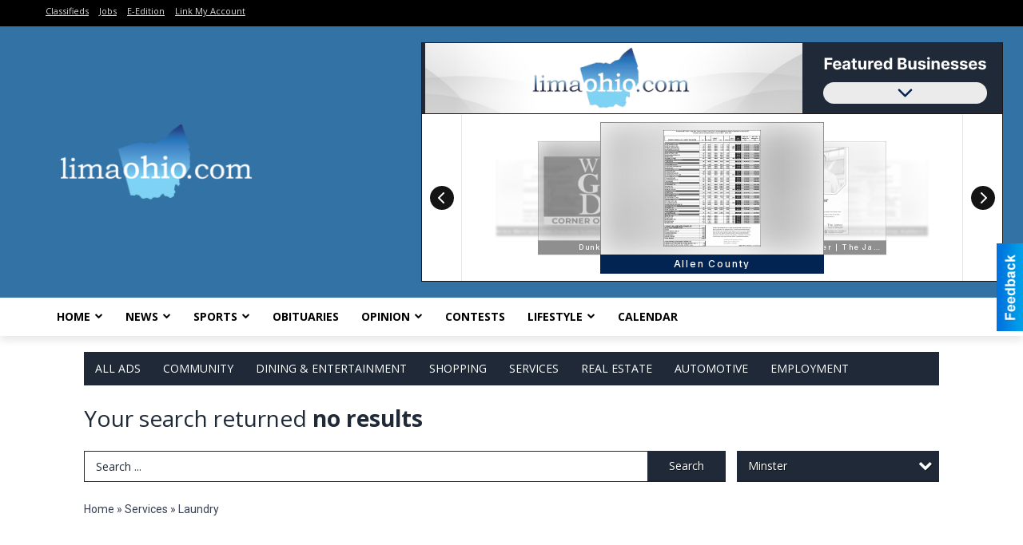

--- FILE ---
content_type: text/javascript
request_url: https://local.limaohio.com/places/widget/js:1/type:pencil
body_size: 979
content:
(function () {
	'use strict';

	var barker = document.getElementById('barker_pencil_1');
	if (barker === null) {
		document.write('<div id="barker_pencil_1"></div>');
		barker = document.getElementById('barker_pencil_1');
	}

	barker.style.cssText  = "position: relative; width: 100%; max-width: 728px; min-width 300px; height: auto; z-index: 9999; ";
	barker.style.cssText += "background: url('https://local.limaohio.com/imgs/widgets/elements/properties/1-31.png') no-repeat center top; background-size: 100%; ";

	var imgholder = document.createElement('a');
	imgholder.href = 'https://local.limaohio.com/';
	imgholder.target = '_blank';
	barker.appendChild(imgholder);

	var image = document.createElement('img');
	image.src = '[data-uri]';
	image.style.cssText = 'width: 100%; height: auto; opacity: 0; vertical-align: middle;';
	image.alt = 'See More Information About These Businesses';
	image.width = '728px';
	image.height = '90px';
	imgholder.appendChild(image);

	var frameholder = document.createElement('div');
	frameholder.style.cssText = 'width: 100%; background: #f8f8f8; ';
		frameholder.style.cssText += 'position: relative; height: 210px; ';
		barker.appendChild(frameholder);

	var iframe = document.createElement('iframe');
	iframe.src = 'https://local.limaohio.com/places/widget/widget:1/type:pencil';
	iframe.style.cssText = 'border: none; vertical-align: middle;';
	iframe.width = '100%';
	iframe.height = '210px';
	iframe.scrolling = 'no';
	iframe.frameborder = 'no';
	frameholder.appendChild(iframe);

	
})();
